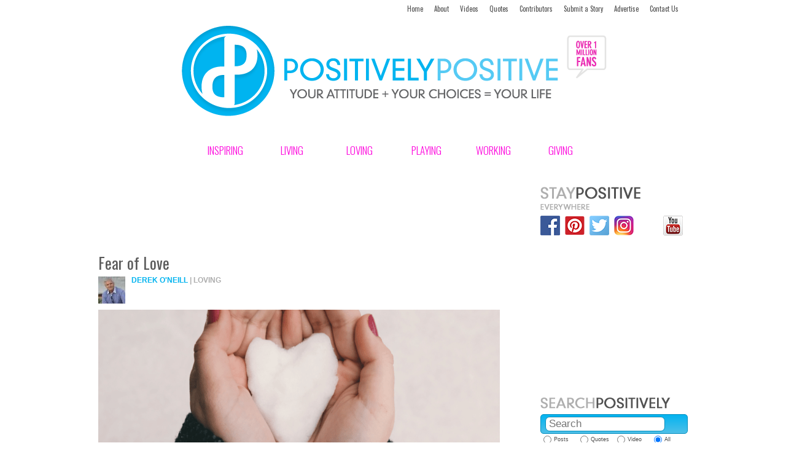

--- FILE ---
content_type: text/html; charset=UTF-8
request_url: https://www.positivelypositive.com/2021/03/02/fear-of-love/
body_size: 14821
content:
<!DOCTYPE html>

<!--[if lt IE 7]> <html class="no-js lt-ie9 lt-ie8 lt-ie7" lang="en"> <![endif]-->
<!--[if IE 7]>    <html class="no-js lt-ie9 lt-ie8" lang="en"> <![endif]-->
<!--[if IE 8]>    <html class="no-js lt-ie9" lang="en"> <![endif]-->
<!--[if gt IE 8]><!--> <html class="no-js" lang="en"> <!--<![endif]-->
<head>
	<meta charset="utf-8" />
	<meta name="viewport" content="width=device-width" />
	<link rel="icon" type="image/png" href="https://www.positivelypositive.com/wp-content/themes/posposResponsive/i/favicon.png"/>
	<title>Fear of Love - Positively Positive Positively Positive</title>

	<link rel="stylesheet" href="https://www.positivelypositive.com/wp-content/themes/posposResponsive/css/app.css?1613419755" />

	<link rel="stylesheet" href="https://fonts.googleapis.com/css?family=Oswald:400,300,700" type="text/css">

	<link rel="stylesheet" href="/wp/wp-content/themes/posposResponsive/style.css" type="text/css">

	<!--[if lt IE 9]><script src="https://html5shiv.googlecode.com/svn/trunk/html5.js"></script><![endif]-->

	<link rel="pingback" href="https://www.positivelypositive.com/xmlrpc.php" />

	
	<meta name='robots' content='index, follow, max-image-preview:large, max-snippet:-1, max-video-preview:-1' />

	<!-- This site is optimized with the Yoast SEO plugin v17.1 - https://yoast.com/wordpress/plugins/seo/ -->
	<link rel="canonical" href="https://www.positivelypositive.com/2021/03/02/fear-of-love/" />
	<meta property="og:locale" content="en_US" />
	<meta property="og:type" content="article" />
	<meta property="og:title" content="Fear of Love - Positively Positive" />
	<meta property="og:description" content="To truly love and be loved you have to be vulnerable, but without expectation and/or unhealthy attachment. Love is no small feat! Fear rushes in when we feel unable to figure out our relationships to people and to life." />
	<meta property="og:url" content="https://www.positivelypositive.com/2021/03/02/fear-of-love/" />
	<meta property="og:site_name" content="Positively Positive" />
	<meta property="article:publisher" content="http://facebook.com/positivelypositive" />
	<meta property="article:author" content="https://www.facebook.com/pages/Derek-ONeill/112109418802241" />
	<meta property="article:published_time" content="2021-03-02T11:05:24+00:00" />
	<meta property="article:modified_time" content="2021-08-11T00:00:07+00:00" />
	<meta property="og:image" content="https://www.positivelypositive.com/wp-content/uploads/2021/03/Fear-of-Love.png" />
	<meta property="og:image:width" content="1200" />
	<meta property="og:image:height" content="627" />
	<meta name="twitter:card" content="summary_large_image" />
	<meta name="twitter:creator" content="@https://twitter.com/DerekONeill101" />
	<meta name="twitter:site" content="@pospositive" />
	<meta name="twitter:label1" content="Written by" />
	<meta name="twitter:data1" content="Derek O'Neill" />
	<meta name="twitter:label2" content="Est. reading time" />
	<meta name="twitter:data2" content="4 minutes" />
	<script type="application/ld+json" class="yoast-schema-graph">{"@context":"https://schema.org","@graph":[{"@type":"WebSite","@id":"https://www.positivelypositive.com/#website","url":"https://www.positivelypositive.com/","name":"Positively Positive","description":"Your Attitude + Your Choices = Your Life","potentialAction":[{"@type":"SearchAction","target":{"@type":"EntryPoint","urlTemplate":"https://www.positivelypositive.com/?s={search_term_string}"},"query-input":"required name=search_term_string"}],"inLanguage":"en-US"},{"@type":"ImageObject","@id":"https://www.positivelypositive.com/2021/03/02/fear-of-love/#primaryimage","inLanguage":"en-US","url":"https://www.positivelypositive.com/wp-content/uploads/2021/03/Fear-of-Love.png","contentUrl":"https://www.positivelypositive.com/wp-content/uploads/2021/03/Fear-of-Love.png","width":1200,"height":627},{"@type":"WebPage","@id":"https://www.positivelypositive.com/2021/03/02/fear-of-love/#webpage","url":"https://www.positivelypositive.com/2021/03/02/fear-of-love/","name":"Fear of Love - Positively Positive","isPartOf":{"@id":"https://www.positivelypositive.com/#website"},"primaryImageOfPage":{"@id":"https://www.positivelypositive.com/2021/03/02/fear-of-love/#primaryimage"},"datePublished":"2021-03-02T11:05:24+00:00","dateModified":"2021-08-11T00:00:07+00:00","author":{"@id":"https://www.positivelypositive.com/#/schema/person/ada47abb094825c68104a74930def901"},"breadcrumb":{"@id":"https://www.positivelypositive.com/2021/03/02/fear-of-love/#breadcrumb"},"inLanguage":"en-US","potentialAction":[{"@type":"ReadAction","target":["https://www.positivelypositive.com/2021/03/02/fear-of-love/"]}]},{"@type":"BreadcrumbList","@id":"https://www.positivelypositive.com/2021/03/02/fear-of-love/#breadcrumb","itemListElement":[{"@type":"ListItem","position":1,"name":"Home","item":"https://www.positivelypositive.com/"},{"@type":"ListItem","position":2,"name":"Fear of Love"}]},{"@type":"Person","@id":"https://www.positivelypositive.com/#/schema/person/ada47abb094825c68104a74930def901","name":"Derek O'Neill","image":{"@type":"ImageObject","@id":"https://www.positivelypositive.com/#personlogo","inLanguage":"en-US","url":"https://secure.gravatar.com/avatar/66d20c6fd8bc7574bfb9789899be9956?s=96&d=mm&r=g","contentUrl":"https://secure.gravatar.com/avatar/66d20c6fd8bc7574bfb9789899be9956?s=96&d=mm&r=g","caption":"Derek O'Neill"},"description":"Fondly referred to as the\u00a0Celtic Sage, Irish-born spiritual teacher Derek O\u2019Neill inspires and uplifts people from all walks of life, offering guidance to influential world leaders, businesses, celebrities, athletes and everyday people alike. Distilled from his life work in psychotherapy, a martial arts career and study with\u00a0wise yogis\u00a0and Indian and Tibetan masters, Derek translates ancient wisdom into modern day teachings to address the biggest challenges facing humanity today. Derek explains that spiritual intelligence is latent within every being.\u00a0To reconnect with this higher intelligence, we do not get rid of the ego or hide from the experiences of our lives. Instead, we coherently tie them all together to observe the patterns and the messages they represent.\u00a0If we listen to our higher-self (gut feeling), we will see that spiritual intelligence is uniting\u00a0all our experiences\u00a0into the highest wisdom, for the most productive and positive outcome. When we finally see all our experiences as messages that have come to benefit us, we are free to rise to unimaginable heights. Through\u00a0books,\u00a0workshops,\u00a0speaking engagements\u00a0and\u00a0humanitarian\u00a0work, Derek empowers others to increase their Spiritual Quotient and activate their highest potential, so they can bring harmony, happiness, and success back into their personal and professional lives. Background Derek ran a successful psychotherapy practice, has achieved master black belt, addressed the United Nations, spoken at the Parliament of the World\u2019s Religions, written over 20 personal development books, been featured in numerous radio and TV programs\u00a0and even\u00a0hosted his own radio shows,\u00a0but his most cherished achievement is his humanitarian work. In recognition of his service, Derek was honoured with the highly prestigious\u00a0Variety International Humanitarian Award, Arts for India\u00a0Dayawati Modi Global Award 2017, Irish Autism\u00a0Action Man of the Year, and Hearts and Minds\u00a0Pride of Eireann. Derek currently serves on the Board of Directors at\u00a0Variety International.","sameAs":["http://www.derekoneill.com","https://www.facebook.com/pages/Derek-ONeill/112109418802241","https://twitter.com/https://twitter.com/DerekONeill101"],"url":"https://www.positivelypositive.com/author/derekoneill/"}]}</script>
	<!-- / Yoast SEO plugin. -->


<link rel='dns-prefetch' href='//ajax.googleapis.com' />
<link rel='dns-prefetch' href='//platform.twitter.com' />
<link rel='dns-prefetch' href='//s.w.org' />
<link rel="alternate" type="application/rss+xml" title="Positively Positive &raquo; Feed" href="https://www.positivelypositive.com/feed/" />
<link rel="alternate" type="application/rss+xml" title="Positively Positive &raquo; Comments Feed" href="https://www.positivelypositive.com/comments/feed/" />
<link rel="alternate" type="application/rss+xml" title="Positively Positive &raquo; Fear of Love Comments Feed" href="https://www.positivelypositive.com/2021/03/02/fear-of-love/feed/" />
<link rel='stylesheet' id='contact-form-7-css'  href='https://www.positivelypositive.com/wp-content/plugins/contact-form-7/includes/css/styles.css?ver=5.4.2' type='text/css' media='all' />
<link rel='stylesheet' id='wp-social-sharing-css'  href='https://www.positivelypositive.com/wp-content/plugins/wp-social-sharing/static/socialshare.css?ver=1.6' type='text/css' media='all' />
<link rel='stylesheet' id='sociable3-css'  href='https://www.positivelypositive.com/wp-content/plugins/sociable-30/sociable.css?ver=5.13' type='text/css' media='all' />
<link rel='stylesheet' id='sociable3-custom-css'  href='https://www.positivelypositive.com/wp-content/plugins/sociable-30/custom.css?ver=5.13' type='text/css' media='all' />
<script type='text/javascript' src='https://www.positivelypositive.com/wp-content/themes/posposResponsive/js/modernizr.foundation.js?ver=2.6.2' id='modernizer-js'></script>
<link rel="https://api.w.org/" href="https://www.positivelypositive.com/wp-json/" /><link rel="alternate" type="application/json" href="https://www.positivelypositive.com/wp-json/wp/v2/posts/117188" /><link rel='shortlink' href='https://www.positivelypositive.com/?p=117188' />
<link rel="alternate" type="application/json+oembed" href="https://www.positivelypositive.com/wp-json/oembed/1.0/embed?url=https%3A%2F%2Fwww.positivelypositive.com%2F2021%2F03%2F02%2Ffear-of-love%2F" />
<link rel="alternate" type="text/xml+oembed" href="https://www.positivelypositive.com/wp-json/oembed/1.0/embed?url=https%3A%2F%2Fwww.positivelypositive.com%2F2021%2F03%2F02%2Ffear-of-love%2F&#038;format=xml" />
<!-- start Simple Custom CSS and JS -->
<style type="text/css">
/* Add your CSS code here.
                     
For example:
.example {
    color: red;
}

For brushing up on your CSS knowledge, check out http://www.w3schools.com/css/css_syntax.asp

End of comment */ 
.postHeader .floatRight {
    width: auto;
}
@media only screen and (max-width: 766px){
  .only_mobile{
  	display: block;
  }
  .only_desktop{
  	display: none;
  }
}

@media only screen and (min-width: 766px){
  .only_mobile{
  	display: none;
  }
  .only_desktop{
  	display: block;
  }
}

</style>
<!-- end Simple Custom CSS and JS -->
<meta property="fb:app_id" content="163038644186440"/>
            <!--/ Facebook Thumb Fixer Open Graph /-->
            <meta property="og:type" content="article" />
            <meta property="og:url" content="https://www.positivelypositive.com/2021/03/02/fear-of-love/" />
            <meta property="og:title" content="Fear of Love" />
            <meta property="og:description" content="To truly love and be loved you have to be vulnerable, but without expectation and/or unhealthy attachment. Love is no small feat! Fear rushes in when we feel unable to figure out our relationships to people and to life. " />
            <meta property="og:site_name" content="Positively Positive" />
            <meta property="og:image" content="https://www.positivelypositive.com/wp-content/uploads/2021/03/Fear-of-Love.png" />
            <meta property="og:image:alt" content="" />
            <meta property="og:image:width" content="1200" />
            <meta property="og:image:height" content="627" />

            <meta itemscope itemtype="article" />
            <meta itemprop="description" content="To truly love and be loved you have to be vulnerable, but without expectation and/or unhealthy attachment. Love is no small feat! Fear rushes in when we feel unable to figure out our relationships to people and to life. " />
            <meta itemprop="image" content="https://www.positivelypositive.com/wp-content/uploads/2021/03/Fear-of-Love.png" />

            <meta name="twitter:card" content="summary_large_image" />
            <meta name="twitter:url" content="https://www.positivelypositive.com/2021/03/02/fear-of-love/" />
            <meta name="twitter:title" content="Fear of Love" />
            <meta name="twitter:description" content="To truly love and be loved you have to be vulnerable, but without expectation and/or unhealthy attachment. Love is no small feat! Fear rushes in when we feel unable to figure out our relationships to people and to life. " />
            <meta name="twitter:image" content="https://www.positivelypositive.com/wp-content/uploads/2021/03/Fear-of-Love.png" />

            

<style type="text/css">
#wpadminbar .quicklinks #wp-admin-bar-tikemp_impresonate_user ul li .ab-item{height:auto}#wpadminbar .quicklinks #wp-admin-bar-tikemp_impresonate_user #tikemp_username{height:22px;font-size:13px !important;padding:2px;width:145px;border-radius:2px !important;float:left;box-sizing:border-box !important;line-height: 10px;}#tikemp_search{width:auto;box-sizing:border-box}#tikemp_search_submit{height:22px;padding:2px;line-height:1.1;font-size:13px !important;border:0 !important;float:right;background-color:#fff !important;border-radius:2px !important;width:74px;box-sizing:border-box;color:#000 !important;}#tikemp_usearch_result{width:100%;max-height: 320px;overflow-y: auto;margin-top:10px;float:left;}#tikemp_usearch_form{width: 226px}#tikemp_recent_users{width:100%;float:left;}form#tikemp_usearch_form input[type="text"]{background-color:#fff !important;}#tikemp_settings_wrap{width: 100%;float:left;border-top:1px solid #ccc;}#wpadminbar .quicklinks .menupop ul li a, #wpadminbar .quicklinks .menupop.hover ul li a {color: #b4b9be;}
</style>
	<script>
		var tikemp_ajax_url = "https://www.positivelypositive.com/wp-admin/admin-ajax.php";
	</script>
				<meta property="fb:pages" content="116502858391466" />
							<meta property="ia:markup_url" content="https://www.positivelypositive.com/2021/03/02/fear-of-love/?ia_markup=1" />
				<meta property="fb:pages" content="116502858391466" />

<script>(function(i,s,o,g,r,a,m){i['GoogleAnalyticsObject']=r;i[r]=i[r]||function(){
  (i[r].q=i[r].q||[]).push(arguments)},i[r].l=1*new Date();a=s.createElement(o),
  m=s.getElementsByTagName(o)[0];a.async=1;a.src=g;m.parentNode.insertBefore(a,m)
  })(window,document,'script','https://www.google-analytics.com/analytics.js','ga');

  ga('create', 'UA-98478699-1', 'auto');
  ga('send', 'pageview');

</script>

<!-- Facebook Pixel Code -->
<script>
!function(f,b,e,v,n,t,s){if(f.fbq)return;n=f.fbq=function(){n.callMethod?
n.callMethod.apply(n,arguments):n.queue.push(arguments)};if(!f._fbq)f._fbq=n;
n.push=n;n.loaded=!0;n.version='2.0';n.queue=[];t=b.createElement(e);t.async=!0;
t.src=v;s=b.getElementsByTagName(e)[0];s.parentNode.insertBefore(t,s)}(window,
document,'script','https://connect.facebook.net/en_US/fbevents.js');
fbq('init', '681631795340121', {
em: 'insert_email_variable'
});
fbq('track', 'PageView');
</script>
<noscript><img height="1" width="1" style="display:none"
src="https://www.facebook.com/tr?id=681631795340121&ev=PageView&noscript=1"
/></noscript>
<!-- DO NOT MODIFY -->
<!-- End Facebook Pixel Code -->
<script async src="https://pagead2.googlesyndication.com/pagead/js/adsbygoogle.js"></script>
<script>
  (adsbygoogle = window.adsbygoogle || []).push({
    google_ad_client: "ca-pub-7411956812302640",
    enable_page_level_ads: true
  });
</script><script type="text/javascript">/* <![CDATA[ */
			/* ]]> */</script>
	<style type="text/css">
			</style>
	<meta name="twitter:card" content="summary">
<meta name="twitter:url" content="https://www.positivelypositive.com/2021/03/02/fear-of-love/">
<meta name="twitter:title" content="Fear of Love">
<meta name="twitter:description" content="To truly love and be loved you have to be vulnerable, but without expectation and/or unhealthy attachment. Love is no small feat! Fear rushes in when we feel unable to figure out our relationships to people and to life.">
<meta name="twitter:image" content="https://www.positivelypositive.com/wp-content/uploads/2021/03/Fear-of-Love.png">
<meta name="twitter:image:width" content="1200">
<meta name="twitter:image:height" content="627">
<meta name="twitter:partner" content="tfwp" />
<!-- WordPress Facebook Open Graph protocol plugin (WPFBOGP v2.0.2) http://rynoweb.com/wordpress-plugins/ -->
<meta property="fb:app_id" content="372608942790341">
<meta property="og:url" content="https://www.positivelypositive.com/2021/03/02/fear-of-love/">
<meta property="og:title" content="Fear of Love">
<meta property="og:site_name" content="Positively Positive">
<meta property="og:description" content="To truly love and be loved you have to be vulnerable, but without expectation and/or unhealthy attachment. Love is no small feat! Fear rushes in when we feel unable to figure out our relationships to people and to life. ">
<meta property="og:type" content="article">
<meta property="og:image" content="https://www.positivelypositive.com/wp-content/uploads/2021/03/Fear-of-Love-200x200.png">
<meta property="og:image" content="https://www.positivelypositive.com/wp-content/uploads/2021/02/18.png">
<meta property="og:image" content="https://www.positivelypositive.com/wp-content/uploads/2018/01/DereksSignature-300x58.png">
<meta property="og:image" content="https://www.positivelypositive.com/wp/wp-content/themes/pospos/i/pp-fb-logo.png">

<meta name="twitter:card" content="summary" /><meta name="twitter:title" content="Fear of Love" /><meta name="twitter:description" content="To truly love and be loved you have to be vulnerable, but without expectation and/or unhealthy attachment. Love is no small feat! Fear rushes in when we feel unable to figure out our relationships to people and to life." /><meta name="twitter:image" content="https://www.positivelypositive.com/wp-content/uploads/2021/03/Fear-of-Love.png" /><meta name="twitter:creator" content="@https://twitter.com/DerekONeill101" />
        <script>
            (function (d, s, id) {
                var js, fjs = d.getElementsByTagName(s)[0];
                if (d.getElementById(id)) return;
                js = d.createElement(s);
                js.id = id;
                js.src = "//connect.facebook.net/en_US/sdk.js#xfbml=1&version=v2.4&appID=163038644186440";
                fjs.parentNode.insertBefore(js, fjs);
            }(document, 'script', 'facebook-jssdk'));
        </script>

            <script>
        jQuery(window).load(function () {
            FB.Event.subscribe('comment.create', comment_add);
            FB.Event.subscribe('comment.remove', comment_remove);

            jQuery("[id=comments]").each(function () {
                jQuery("[id=comments]:gt(0)").hide();
            });
        });

/*        jQuery(document).ready(function ($) {

            $("[id=comments]").each(function () {
                $("[id=comments]:gt(0)").hide();
            });
        })*/

    </script>

    
<!-- START - Open Graph and Twitter Card Tags 3.1.1 -->
 <!-- Facebook Open Graph -->
  <meta property="og:locale" content="en_US"/>
  <meta property="og:site_name" content="Positively Positive"/>
  <meta property="og:title" content="Fear of Love"/>
  <meta property="og:url" content="https://www.positivelypositive.com/2021/03/02/fear-of-love/"/>
  <meta property="og:type" content="article"/>
  <meta property="og:description" content="To truly love and be loved you have to be vulnerable, but without expectation and/or unhealthy attachment. Love is no small feat! Fear rushes in when we feel unable to figure out our relationships to people and to life."/>
  <meta property="og:image" content="https://www.positivelypositive.com/wp-content/uploads/2021/03/Fear-of-Love.png"/>
  <meta property="og:image:url" content="https://www.positivelypositive.com/wp-content/uploads/2021/03/Fear-of-Love.png"/>
  <meta property="og:image:secure_url" content="https://www.positivelypositive.com/wp-content/uploads/2021/03/Fear-of-Love.png"/>
  <meta property="article:published_time" content="2021-03-02T03:05:24-08:00"/>
  <meta property="article:modified_time" content="2021-08-10T17:00:07-07:00" />
  <meta property="og:updated_time" content="2021-08-10T17:00:07-07:00" />
  <meta property="article:section" content="Loving"/>
  <meta property="article:author" content="https://www.facebook.com/pages/Derek-ONeill/112109418802241"/>
 <!-- Google+ / Schema.org -->
  <meta itemprop="name" content="Fear of Love"/>
  <meta itemprop="headline" content="Fear of Love"/>
  <meta itemprop="description" content="To truly love and be loved you have to be vulnerable, but without expectation and/or unhealthy attachment. Love is no small feat! Fear rushes in when we feel unable to figure out our relationships to people and to life."/>
  <meta itemprop="image" content="https://www.positivelypositive.com/wp-content/uploads/2021/03/Fear-of-Love.png"/>
  <meta itemprop="datePublished" content="2021-03-02"/>
  <meta itemprop="dateModified" content="2021-08-10T17:00:07-07:00" />
  <meta itemprop="author" content="Derek O&#039;Neill"/>
  <!--<meta itemprop="publisher" content="Positively Positive"/>--> <!-- To solve: The attribute publisher.itemtype has an invalid value -->
 <!-- Twitter Cards -->
  <meta name="twitter:title" content="Fear of Love"/>
  <meta name="twitter:url" content="https://www.positivelypositive.com/2021/03/02/fear-of-love/"/>
  <meta name="twitter:description" content="To truly love and be loved you have to be vulnerable, but without expectation and/or unhealthy attachment. Love is no small feat! Fear rushes in when we feel unable to figure out our relationships to people and to life."/>
  <meta name="twitter:image" content="https://www.positivelypositive.com/wp-content/uploads/2021/03/Fear-of-Love.png"/>
  <meta name="twitter:card" content="summary_large_image"/>
  <meta name="twitter:creator" content="@https://twitter.com/DerekONeill101"/>
  <meta name="twitter:site" content="@pospositive"/>
 <!-- SEO -->
 <!-- Misc. tags -->
 <!-- is_singular -->
<!-- END - Open Graph and Twitter Card Tags 3.1.1 -->
	


<meta name="google-site-verification" content="KC2Z98z-P_XA8tM1dlNKsmkyKU_ScErNMPuq9uE-Ueo" />
<!-- <meta name="google-site-verification" content="Xv9KreCgBUZAsS3W-qQEtEQDgOVH9bksGKmNa2QG7vs" /> -->
	<meta property="fb:pages" content="116502858391466" />
	
<meta name="twitter:card" content="summary">
<meta name="twitter:site" content="@PosPositive">
<meta name="twitter:creator" content="@PosPositive">
<meta name="twitter:title" content="Fear of Love - Positively Positive">
<meta name="twitter:image" content="">
<meta name="twitter:image" content="">
	
	<script>(function(i,s,o,g,r,a,m){i['GoogleAnalyticsObject']=r;i[r]=i[r]||function(){
	  (i[r].q=i[r].q||[]).push(arguments)},i[r].l=1*new Date();a=s.createElement(o),
	  m=s.getElementsByTagName(o)[0];a.async=1;a.src=g;m.parentNode.insertBefore(a,m)
	  })(window,document,'script','https://www.google-analytics.com/analytics.js','ga');

	  ga('create', 'UA-98478699-1', 'auto');
	  ga('send', 'pageview');

	</script>

		<link href="https://plus.google.com/104532012082877445739/" rel="publisher" />

</head>
<body class="post-template-default single single-post postid-117188 single-format-standard post-fear-of-love">
<div id="fb-root"></div>
<script>(function(d, s, id) {
  var js, fjs = d.getElementsByTagName(s)[0];
  if (d.getElementById(id)) return;
  js = d.createElement(s); js.id = id;
  js.src = "//connect.facebook.net/en_US/sdk.js#xfbml=1&version=v2.9&appId=434921366891806";
  fjs.parentNode.insertBefore(js, fjs);
}(document, 'script', 'facebook-jssdk'));</script>
	
	<div id="mobileNav" class="row show-for-small">
		<nav class="top-bar twelve columns">
			<ul>
				<!-- Title Area -->
				<li class="name"><h1><a href="https://www.positivelypositive.com" title="Positively Positive"><img src="https://www.positivelypositive.com/wp-content/themes/posposResponsive/i/logo-nav-bar.png" /></a></h1></li>
				<li class="toggle-topbar"><a href="#"></a></li>
			</ul>
			<section>
				<!-- Left Nav Section -->
				<ul id="menu-navigation" class=""><li id="menu-item-857" class="menu-item menu-item-type-taxonomy menu-item-object-category menu-item-857"><a title="overcoming adversity / motivational" href="https://www.positivelypositive.com/category/inspiring/">INSPIRING</a></li>
<li id="menu-item-162" class="menu-item menu-item-type-taxonomy menu-item-object-category menu-item-162"><a title="health / food / fitness / body / mind / soul" href="https://www.positivelypositive.com/category/living/">LIVING</a></li>
<li id="menu-item-853" class="menu-item menu-item-type-taxonomy menu-item-object-category current-post-ancestor current-menu-parent current-post-parent menu-item-853"><a title="parenting / relationships / family" href="https://www.positivelypositive.com/category/loving/">LOVING</a></li>
<li id="menu-item-161" class="menu-item menu-item-type-taxonomy menu-item-object-category menu-item-161"><a title="humor / entertainment / travel / culture / art" href="https://www.positivelypositive.com/category/playing/">PLAYING</a></li>
<li id="menu-item-167" class="menu-item menu-item-type-taxonomy menu-item-object-category menu-item-167"><a title="abundance / money / entrepreneurship / success" href="https://www.positivelypositive.com/category/working/">WORKING</a></li>
<li id="menu-item-164" class="menu-item menu-item-type-taxonomy menu-item-object-category menu-item-164"><a title="charity / service / altruism" href="https://www.positivelypositive.com/category/giving/">GIVING</a></li>
</ul>				<!-- Right Nav Section -->
				<ul class="right">
					<li class="divider show-for-medium-and-up"></li>
					<li class="has-dropdown">
						<a href="#">More</a>
						<!-- Right Nav Section -->
						<ul id="" class="dropdown"><li id="menu-item-21116" class="menu-item menu-item-type-custom menu-item-object-custom menu-item-home menu-item-21116"><a href="https://www.positivelypositive.com/">Home</a></li>
<li id="menu-item-21117" class="menu-item menu-item-type-post_type menu-item-object-page menu-item-21117"><a href="https://www.positivelypositive.com/about/">About</a></li>
<li id="menu-item-21118" class="menu-item menu-item-type-custom menu-item-object-custom menu-item-21118"><a href="https://www.positivelypositive.com/videos/">Videos</a></li>
<li id="menu-item-21119" class="menu-item menu-item-type-post_type menu-item-object-page menu-item-21119"><a href="https://www.positivelypositive.com/quotes-topic-listing/">Quotes</a></li>
<li id="menu-item-21120" class="menu-item menu-item-type-post_type menu-item-object-page menu-item-21120"><a href="https://www.positivelypositive.com/contributors/">Contributors</a></li>
<li id="menu-item-21121" class="menu-item menu-item-type-custom menu-item-object-custom menu-item-21121"><a href="https://www.positivelypositive.com/submit-a-story/">Submit a Story</a></li>
<li id="menu-item-21122" class="menu-item menu-item-type-post_type menu-item-object-page menu-item-21122"><a href="https://www.positivelypositive.com/advertising/">Advertising</a></li>
<li id="menu-item-21123" class="menu-item menu-item-type-post_type menu-item-object-page menu-item-21123"><a href="https://www.positivelypositive.com/contact/">Contact</a></li>
</ul>					</li>
				</ul>
			</section>
		</nav>
	</div>
	<div class="row">
		<div class="twelve columns hide-for-small" id="topNav">
			<p>
				<a href="https://www.positivelypositive.com/">Home</a>
				<a href="https://www.positivelypositive.com/about/">About</a>
				<a href="https://www.positivelypositive.com/videos/">Videos</a>
				<a href="https://www.positivelypositive.com/quotes/">Quotes</a>
				<a href="https://www.positivelypositive.com/contributors/">Contributors</a>
				<a href="https://www.positivelypositive.com/submit-a-story/">Submit a Story</a>
				<a href="https://www.positivelypositive.com/advertising/">Advertise</a>
				<a href="https://www.positivelypositive.com/contact/">Contact Us</a>
			</p>
		</div>
	</div>
	<div class="row">
		<div class="twelve columns nopad" id="header">
			<a href="https://www.positivelypositive.com"><img src="https://www.positivelypositive.com/wp-content/themes/posposResponsive/i/h1-logo.png" title="Positively Positive" /></a>
		</div><!-- end header -->
	</div>
	<div class="row hide-for-small" id="menu-outer">
		<div class="eight columns centered nopad">
			<ul id="menu-navigation-1" class="block-grid six-up mobile-three-up"><li class="menu-item menu-item-type-taxonomy menu-item-object-category menu-item-857"><a title="overcoming adversity / motivational" href="https://www.positivelypositive.com/category/inspiring/">INSPIRING</a></li>
<li class="menu-item menu-item-type-taxonomy menu-item-object-category menu-item-162"><a title="health / food / fitness / body / mind / soul" href="https://www.positivelypositive.com/category/living/">LIVING</a></li>
<li class="menu-item menu-item-type-taxonomy menu-item-object-category current-post-ancestor current-menu-parent current-post-parent menu-item-853"><a title="parenting / relationships / family" href="https://www.positivelypositive.com/category/loving/">LOVING</a></li>
<li class="menu-item menu-item-type-taxonomy menu-item-object-category menu-item-161"><a title="humor / entertainment / travel / culture / art" href="https://www.positivelypositive.com/category/playing/">PLAYING</a></li>
<li class="menu-item menu-item-type-taxonomy menu-item-object-category menu-item-167"><a title="abundance / money / entrepreneurship / success" href="https://www.positivelypositive.com/category/working/">WORKING</a></li>
<li class="menu-item menu-item-type-taxonomy menu-item-object-category menu-item-164"><a title="charity / service / altruism" href="https://www.positivelypositive.com/category/giving/">GIVING</a></li>
</ul>		</div>
			</div>
	<div class="row collapse">
		<div class="nine columns" id="content">
			<div class="only_desktop">

							<div class="textwidget"><script async src="https://pagead2.googlesyndication.com/pagead/js/adsbygoogle.js"></script>
<!-- Desktop - ATF - Leaderboard - 728x90 -->
<ins class="adsbygoogle"
     style="display:inline-block;width:704px;height:90px"
     data-ad-client="ca-pub-7411956812302640"
     data-ad-slot="8686207923"></ins>
<script>
(adsbygoogle = window.adsbygoogle || []).push({});
</script></div>
				
</div>

<div class="only_mobile center">

	<ins class="adsbygoogle"
	     style="display:inline-block;width:300px;height:250px"
	     data-ad-client="ca-pub-7411956812302640"
	     data-ad-slot="2881849923"></ins>
	<script>
	(adsbygoogle = window.adsbygoogle || []).push({});
	</script>
	
</div>
<ul class="block-grid five-up mobile-five-up show-for-small clearfix mobilesociallinks">
	<li>
		<a target="_blank" href="https://www.facebook.com/positivelypositive/" class="icon icon-facebook"><img src="https://www.positivelypositive.com/wp-content/themes/posposResponsive/images/fb.png" title="Facebook Icon" /></a>
	</li>
	<li>
		<a target="_blank" href="https://pinterest.com/pospositive/" class="icon icon-pinterest"><img src="https://www.positivelypositive.com/wp-content/themes/posposResponsive/images/pin.png" title="Pinterest Icon" /></a>
	</li>
	<li>
		<a target="_blank" href="https://twitter.com/pospositive" class="icon icon-twitter"><img src="https://www.positivelypositive.com/wp-content/themes/posposResponsive/images/tt.png" title="Twitter Icon" /></a>
	</li>
	<li>
		<a target="_blank" href="https://instagram.com/pospositive/"><img src="https://www.positivelypositive.com/wp-content/themes/posposResponsive/images/insta.png" title="Instagram Icon" /></a>
	</li>
	<li>
		<a target="_blank" href="https://www.youtube.com/positivelypositive1" class="icon icon-youTube"><img src="https://www.positivelypositive.com/wp-content/themes/posposResponsive/images/yt.png" title="YouTube Icon" /></a>
	</li>
</ul>
						<div class="post single post-117188 type-post status-publish format-standard has-post-thumbnail hentry category-loving tag-accepting-yourself tag-courage-2 tag-derek-oneill tag-disappointment tag-emotional-trust tag-fear-2 tag-fear-of-love tag-fearful tag-let-go-of-painful-emotions tag-love tag-loving-yourself tag-receive-love tag-rejection tag-resistance-2 tag-self-love tag-self-sabotage tag-self-protection tag-self-trust tag-trust-relationships tag-trust-your-feelings tag-unhealthy-attachment" id="post-117188">
				<div class="postHeader clearfix">
					<h2>Fear of Love</h2>
					<p>
						<a href="https://www.positivelypositive.com/author/derekoneill/"><img alt='' src='https://secure.gravatar.com/avatar/66d20c6fd8bc7574bfb9789899be9956?s=44&#038;d=mm&#038;r=g' srcset='https://secure.gravatar.com/avatar/66d20c6fd8bc7574bfb9789899be9956?s=88&#038;d=mm&#038;r=g 2x' class='avatar avatar-44 photo' height='44' width='44' loading='lazy'/></a>
						<a href="https://www.positivelypositive.com/author/derekoneill/"><span class="blue">Derek O'Neill</span></a> | <a href="https://www.positivelypositive.com/category/loving/" >Loving</a>					</p>
				</div>
				<div class="postMedia widescreen"><img width="654" height="342" src="https://www.positivelypositive.com/wp-content/uploads/2021/03/Fear-of-Love-654x342.png" class="attachment-single-thumb size-single-thumb wp-post-image" alt="" loading="lazy" srcset="https://www.positivelypositive.com/wp-content/uploads/2021/03/Fear-of-Love-654x342.png 654w, https://www.positivelypositive.com/wp-content/uploads/2021/03/Fear-of-Love-300x157.png 300w, https://www.positivelypositive.com/wp-content/uploads/2021/03/Fear-of-Love-768x401.png 768w, https://www.positivelypositive.com/wp-content/uploads/2021/03/Fear-of-Love-100x52.png 100w, https://www.positivelypositive.com/wp-content/uploads/2021/03/Fear-of-Love-900x470.png 900w, https://www.positivelypositive.com/wp-content/uploads/2021/03/Fear-of-Love.png 1200w" sizes="(max-width: 654px) 100vw, 654px" /></div><div class="share_button" style="width:100%">		<div class="social-sharing ">
				        <a onclick="return ss_plugin_loadpopup_js(this);" rel="external nofollow" class="button-facebook" href="http://www.facebook.com/sharer/sharer.php?u=https%3A%2F%2Fwww.positivelypositive.com%2F2021%2F03%2F02%2Ffear-of-love%2F" target="_blank" >Share on Facebook</a>	        	    </div>
	    </div>
				<div class="postContent">
										<div class="row contentSmBox mobile-three hide-for-small clearfix">
						<!-- <div class="twelve columns box top">
							<script src="http://cdn.printfriendly.com/printfriendly.js" type="text/javascript"></script>
							<div style="position:relative;height:0;">
								<a href="http://www.printfriendly.com" class="printfriendly" onclick="window.print(); return false;" title="Printer Friendly and PDF" style="background:#FFF;border:1px solid #D3D3D3;padding:2px 3px;font:normal normal normal 10px/1em 'Verdana',Helvetica,Sans-serif;position:absolute;right:5px;top:4px;-webkit-border-radius:3px;-moz-border-radius:3px;border-radius:3px;text-decoration:none;">
									<img src="https://www.positivelypositive.com/wp-content/themes/posposResponsive/images/printersmall.png" alt="Print Friendly and PDF" style="border:0;margin-top:1px;float:left" />
									<span style="margin-left:3px;line-height:1.5em;">Print</span>
								</a>
							</div>
														<div class="sendBox">
								<div class="fb-send" data-href="https%3A%2F%2Fwww.positivelypositive.com%2F2021%2F03%2F02%2Ffear-of-love%2F" data-font="arial" />
							</div>
													</div>
						<div id="fb-root"></div>
						<script>(function(d, s, id) {var js, fjs = d.getElementsByTagName(s)[0];if (d.getElementById(id)) return;js = d.createElement(s); js.id = id;js.src = "//connect.facebook.net/en_US/all.js#xfbml=1&appId=372608942790341";fjs.parentNode.insertBefore(js, fjs);}(document, 'script', 'facebook-jssdk'));</script>						<div class="row" style="width: 250px;">
							<ul class="SMBoxLinks twelve columns">
								<li><iframe id="fb-if-117188" src="//www.facebook.com/plugins/like.php?href=https%3A%2F%2Fwww.positivelypositive.com%2F2021%2F03%2F02%2Ffear-of-love%2F&amp;send=false&amp;layout=box_count&amp;width=52&amp;show_faces=false&amp;action=like&amp;colorscheme=light&amp;font=arial&amp;height=90&amp;appId=372608942790341" scrolling="no" frameborder="0" style="border:none;overflow:hidden;width:52px;height:64px;margin-left:0;" allowTransparency="true"></iframe></li>								<li><a href="http://twitter.com/share" class="twitter-share-button" data-url="https://www.positivelypositive.com/2021/03/02/fear-of-love/" data-count="vertical" data-via="pospositive">Tweet</a><script type="text/javascript" src="http://platform.twitter.com/widgets.js"></script></li>
								<li><g:plusone size="tall"></g:plusone></li>
							</ul>
						</div>
					</div> -->
						<div class="clearMe"></div>
<!-- 						<img class="sidebarTitle" src="https://www.positivelypositive.com/wp-content/themes/posposResponsive/i/h4-goodNews.png" title="Good News to your Inbox" />
						<div class="box bottom">
							<form id="search" name="searchform" method="get" action="https://www.positivelypositive.com">
								<div class="row collapse sidebarFormBox">
									<div class="ten columns mobile-three"><input id="s" type="text" name="s" placeholder="Search" class="fancyInput" /></div>
									<div class="two columns mobile-one"><button id="searchsubmit" type="submit" value="search">GO</button></div>
								</div>
							</form>
							<div class='sociable'><div><span class='sociable-tagline'></span></div><ul><li><a rel="nofollow" target="_blank"  href="mailto:?subject=Fear%20of%20Love&amp;body=https%3A%2F%2Fwww.positivelypositive.com%2F2021%2F03%2F02%2Ffear-of-love%2F" ><img src="https://www.positivelypositive.com/wp-content/plugins/sociable-30/images/default/16/email_link.png" class="sociable-img" title="email" alt="email" /></a></li><li><a rel="nofollow" target="_blank"  href="http://www.tumblr.com/share?v=3&amp;u=https%3A%2F%2Fwww.positivelypositive.com%2F2021%2F03%2F02%2Ffear-of-love%2F&amp;t=Fear%20of%20Love&amp;s=To%20truly%20love%20and%20be%20loved%20you%20have%20to%20be%20vulnerable%2C%20but%20without%20expectation%20and%2For%20unhealthy%20attachment.%20Love%20is%20no%20small%20feat%21%20Fear%20rushes%20in%20when%20we%20feel%20unable%20to%20figure%20out%20our%20relationships%20to%20people%20and%20to%20life.%20" ><img src="https://www.positivelypositive.com/wp-content/plugins/sociable-30/images/default/16/tumblr.png" class="sociable-img" title="Tumblr" alt="Tumblr" /></a></li><li><a rel="nofollow" target="_blank"  href="http://reddit.com/submit?url=https%3A%2F%2Fwww.positivelypositive.com%2F2021%2F03%2F02%2Ffear-of-love%2F&amp;title=Fear%20of%20Love" ><img src="https://www.positivelypositive.com/wp-content/plugins/sociable-30/images/default/16/reddit.png" class="sociable-img" title="Reddit" alt="Reddit" /></a></li><li><a rel="nofollow" target="_blank"  href="http://www.stumbleupon.com/submit?url=https%3A%2F%2Fwww.positivelypositive.com%2F2021%2F03%2F02%2Ffear-of-love%2F&amp;title=Fear%20of%20Love" ><img src="https://www.positivelypositive.com/wp-content/plugins/sociable-30/images/default/16/stumbleupon.png" class="sociable-img" title="StumbleUpon" alt="StumbleUpon" /></a></li><li><a rel="nofollow" target="_blank"  href="http://digg.com/submit?phase=2&amp;url=https%3A%2F%2Fwww.positivelypositive.com%2F2021%2F03%2F02%2Ffear-of-love%2F&amp;title=Fear%20of%20Love&amp;bodytext=To%20truly%20love%20and%20be%20loved%20you%20have%20to%20be%20vulnerable%2C%20but%20without%20expectation%20and%2For%20unhealthy%20attachment.%20Love%20is%20no%20small%20feat%21%20Fear%20rushes%20in%20when%20we%20feel%20unable%20to%20figure%20out%20our%20relationships%20to%20people%20and%20to%20life.%20" ><img src="https://www.positivelypositive.com/wp-content/plugins/sociable-30/images/default/16/digg.png" class="sociable-img" title="Digg" alt="Digg" /></a></li><li><a rel="nofollow" target="_blank"  href="http://www.linkedin.com/shareArticle?mini=true&amp;url=https%3A%2F%2Fwww.positivelypositive.com%2F2021%2F03%2F02%2Ffear-of-love%2F&amp;title=Fear%20of%20Love&amp;source=Positively+Positive+Your+Attitude+%2B+Your+Choices+%3D+Your+Life&amp;summary=To%20truly%20love%20and%20be%20loved%20you%20have%20to%20be%20vulnerable%2C%20but%20without%20expectation%20and%2For%20unhealthy%20attachment.%20Love%20is%20no%20small%20feat%21%20Fear%20rushes%20in%20when%20we%20feel%20unable%20to%20figure%20out%20our%20relationships%20to%20people%20and%20to%20life.%20" ><img src="https://www.positivelypositive.com/wp-content/plugins/sociable-30/images/default/16/linkedin.png" class="sociable-img" title="LinkedIn" alt="LinkedIn" /></a></li></ul></div>						</div> -->
						<!-- Place this tag after the last plusone tag -->
<!-- 						<script type="text/javascript">(function() {var po = document.createElement('script'); po.type = 'text/javascript'; po.async = true;po.src = 'https://apis.google.com/js/plusone.js';var s = document.getElementsByTagName('script')[0]; s.parentNode.insertBefore(po, s);})();</script> -->
					</div><!-- END contentSmBox -->
<!-- 					<div class="show-for-small clearfix">
						<ul class="SMBoxLinks twelve columns">
							<li><iframe id="fb-if-117188" src="//www.facebook.com/plugins/like.php?href=https%3A%2F%2Fwww.positivelypositive.com%2F2021%2F03%2F02%2Ffear-of-love%2F&amp;send=false&amp;layout=box_count&amp;width=52&amp;show_faces=false&amp;action=like&amp;colorscheme=light&amp;font=arial&amp;height=90&amp;appId=372608942790341" scrolling="no" frameborder="0" style="border:none;overflow:hidden;width:52px;height:64px;margin-left:0;" allowTransparency="true"></iframe></li>							<li><a href="http://twitter.com/share" class="twitter-share-button" data-url="https://www.positivelypositive.com/2021/03/02/fear-of-love/" data-count="vertical" data-via="pospositive">Tweet</a><script type="text/javascript" src="http://platform.twitter.com/widgets.js"></script></li>
						</ul>
					</div>
 --><h3>Why Are We Afraid of What We Want?</h3>
<p>On the face of it, love is something that almost everyone would say they want, need and/or would like to have. In reality, so many of us struggle with the fear of love. In all forms &#8211; love between partners, love in a family, love of friends, love of humanity – we find the resistance and misunderstanding that has fear at its core. <strong>To truly love and be loved you have to be vulnerable, but without expectation and/or unhealthy attachment.</strong> Love is no small feat! Fear rushes in when we feel unable to figure out our relationships to people and to life. The prospect of being rejected or disappointed is sometimes overwhelming. Even when someone thinks that they live with an open heart and mind to love, they can be self-sabotaging, often with no conscious awareness.</p>
<p>&nbsp;</p>
<img loading="lazy" class="size-full wp-image-117189 aligncenter" src="https://www.positivelypositive.com/wp-content/uploads/2021/02/18.png" alt="The greatest love" width="600" height="600" srcset="https://www.positivelypositive.com/wp-content/uploads/2021/02/18.png 600w, https://www.positivelypositive.com/wp-content/uploads/2021/02/18-300x300.png 300w, https://www.positivelypositive.com/wp-content/uploads/2021/02/18-200x200.png 200w, https://www.positivelypositive.com/wp-content/uploads/2021/02/18-100x100.png 100w" sizes="(max-width: 600px) 100vw, 600px" />
<p>&nbsp;</p>
<p>If love is something we think we want, why isn’t it easier to have? <strong>What does it mean to live in love, instead of fear?</strong> Take a moment to think about what the “fuel” is that you use to run your life. By that, I mean what is it that energizes most of your interactions with others and defines the situations you find yourself in? Are you motivated by fear, concerned that if you don’t do the “right thing,” you won’t have love and happiness? What would “living in love” look like?</p>
<p>Fear is filled with anxiety, distance, competition, and stress. Love is accepting, nurturing and constant, even if you think you have a lack of it. Love is a natural state for humans and the universe. It is our fear that creates strife, distrust, unhappiness and, on the larger scale, world conflict. Unfortunately, people tend not to enjoy love. They distrust it, especially if it seems present all the time. Humanity is not wired to accept abundant love. So many people have been <strong><a href="https://www.positivelypositive.com/2020/02/02/dont-fear-anger-face-it/" target="_blank" rel="noopener">brought up around anger</a></strong>, envy, jealousy, bitterness, and very little love.</p>
<h3>Scared to Trust Your Feelings</h3>
<p><strong>Love is about trust and most importantly, self-trust.</strong> How can you trust anyone else if you don’t believe in yourself? So many people are scared to trust their feelings, their decisions and who they really are. The fear of judgment and rejection can dictate your life. Past hurt, betrayal, abandonment, and/or disappointments can be internalized, and then become a forecast for what you expect in your life. On the surface, remaining fearful, hanging out on the sidelines of love and connection is a self-protective gesture. Who would want to be hurt again? Of course, it makes perfect sense to react this way, but not practical sense if you want to move beyond painful incidents in your past. Once again, fear is trying to tell you something. Our hearts close when we are fearful. How can we stay open to give and receive love?</p>
<p>#LLLD<br />
<img loading="lazy" class="alignleft wp-image-92330 size-medium" src="https://www.positivelypositive.com/wp-content/uploads/2018/01/DereksSignature-300x58.png" alt="" width="300" height="58" srcset="https://www.positivelypositive.com/wp-content/uploads/2018/01/DereksSignature-300x58.png 300w, https://www.positivelypositive.com/wp-content/uploads/2018/01/DereksSignature-654x127.png 654w, https://www.positivelypositive.com/wp-content/uploads/2018/01/DereksSignature-100x19.png 100w, https://www.positivelypositive.com/wp-content/uploads/2018/01/DereksSignature.png 740w" sizes="(max-width: 300px) 100vw, 300px" /></p>
<hr />
<p><em><a href="http://www.derekoneill.com/" target="_blank" rel="noopener noreferrer"><strong>Derek O’Neill</strong></a><strong>,</strong> fondly referred to as the Celtic Sage, inspires and uplifts people from all walks of life, offering guidance to influential world leaders, businesses, celebrities, athletes and everyday people alike. Distilled from his life work in psychotherapy, a martial arts career and study with wise yogis and Indian and Tibetan masters, Derek translates ancient wisdom into modern day teachings to address the biggest challenges facing humanity today. For additional insights listen to his <a href="https://store.derekoneill.com/collections/radio-archives" target="_blank" rel="noopener noreferrer">free radio archives</a> explore over 20 personal development books including <a href="https://www.derekoneill.com/new-book-stop-the-struggle/" target="_blank" rel="noopener noreferrer">Stop The Struggle</a>, <a href="https://www.amazon.com/Derek-ONeill/e/B003VQF0BE/ref=dp_byline_cont_book_1" target="_blank" rel="noopener noreferrer" data-amzn-asin="B003VQF0BE">Bullying, Love/Divorce, Grief, Mindfulness, Anxiety, Stress and Depression</a>.</em></p>
<p>&nbsp;</p>
<p><script type="text/javascript">
amzn_assoc_placement = "adunit0";
amzn_assoc_search_bar = "false";
amzn_assoc_tracking_id = "positipositi-20";
amzn_assoc_ad_mode = "manual";
amzn_assoc_ad_type = "smart";
amzn_assoc_marketplace = "amazon";
amzn_assoc_region = "US";
amzn_assoc_title = "AWESOME BOOKS";
amzn_assoc_linkid = "332599afae561098718a3062cca3a151";
amzn_assoc_asins = "1934796131,193647087X,1936470373,1936470357";
</script></p>
<p>Image courtesy of <a href="https://www.pexels.com/photo/person-holding-white-heart-decor-287221/" target="_blank" rel="noopener">Brigitte Tohm</a>.</p>
<div class="betterrelated"><p><h3>Related Posts</h3></p>
<ol><li> <a href="https://www.positivelypositive.com/2020/08/27/love-power-of-self-love-to-heal-free-yourself-and-this-world/" title="Permanent link to Love: Power of Self-Love to Heal &#038; Free Yourself and This World">Love: Power of Self-Love to Heal &#038; Free Yourself and This World</a>  </li>
<li> <a href="https://www.positivelypositive.com/2020/08/18/step-one-was-always-to-love-yourself-a-curated-guide-to-loving-ourselves-better/" title="Permanent link to Step One Was Always to Love Yourself: A Curated Guide to Loving Ourselves Better">Step One Was Always to Love Yourself: A Curated Guide to Loving Ourselves Better</a>  </li>
<li> <a href="https://www.positivelypositive.com/2021/02/11/how-to-believe-and-trust-youll-find-your-person/" title="Permanent link to How to Believe and Trust You&#8217;ll Find &#8220;Your Person&#8221;">How to Believe and Trust You&#8217;ll Find &#8220;Your Person&#8221;</a>  </li>
<li> <a href="https://www.positivelypositive.com/2021/11/17/how-to-get-past-manifesting-love-blocks/" title="Permanent link to How to Get Past Manifesting Love Blocks">How to Get Past Manifesting Love Blocks</a>  </li>
</ol></div>		<div class="social-sharing ss-social-sharing">
				        <a onclick="return ss_plugin_loadpopup_js(this);" rel="external nofollow" class="ss-button-facebook" href="http://www.facebook.com/sharer/sharer.php?u=https%3A%2F%2Fwww.positivelypositive.com%2F2021%2F03%2F02%2Ffear-of-love%2F" target="_blank" >Share on Facebook</a><a onclick="return ss_plugin_loadpopup_js(this);" rel="external nofollow" class="ss-button-twitter" href="http://twitter.com/intent/tweet/?text=Fear+of+Love&url=https%3A%2F%2Fwww.positivelypositive.com%2F2021%2F03%2F02%2Ffear-of-love%2F" target="_blank">Share on Twitter</a><a onclick="return ss_plugin_loadpopup_js(this);" rel="external nofollow" class="ss-button-linkedin" href="http://www.linkedin.com/shareArticle?mini=true&url=https%3A%2F%2Fwww.positivelypositive.com%2F2021%2F03%2F02%2Ffear-of-love%2F&title=Fear+of+Love" target="_blank" >Share on Linkedin</a>	        	    </div>
	    
					
				</div>
				<div class="share_button" style="width:100%">		<div class="social-sharing ">
				        <a onclick="return ss_plugin_loadpopup_js(this);" rel="external nofollow" class="button-facebook" href="http://www.facebook.com/sharer/sharer.php?u=https%3A%2F%2Fwww.positivelypositive.com%2F2021%2F03%2F02%2Ffear-of-love%2F" target="_blank" >Share on Facebook</a>	        	    </div>
	    </div>
<div class="fb-comments" data-href="https://www.positivelypositive.com/2021/03/02/fear-of-love/" data-num-posts="5" data-width="100%" data-colorscheme="light" data-order_by="reverse_time"></div><div style="width:100%;clear:both;"></div>
<style>
.fb_iframe_widget iframe {
    position: absolute;
    width: 100% !important;
}
.fb_iframe_widget {
    z-index: 999 !important;
}
.fb-comments span {
    width: 100% !important;
}
</style>

			</div>
				</div><!-- end content -->
		<div class="three columns hide-for-small" id="sidebar">



			<div class="widget" id="stayPositive">
								<img class="sidebarTitle" src="https://www.positivelypositive.com/wp-content/themes/posposResponsive/i/h4-stayPositive.png" title="Stay Positive" />
				<div class="row collapse clearfix footer-social">
										<div class="two columns">
						<a target="_blank" href="https://www.facebook.com/positivelypositive/" class="icon icon-facebook"><img src="https://www.positivelypositive.com/wp-content/themes/posposResponsive/images/fb.png" title="Facebook Icon" /></a>
					</div>
															<div class="two columns">
						<a target="_blank" href="https://pinterest.com/pospositive/" class="icon icon-pinterest"><img src="https://www.positivelypositive.com/wp-content/themes/posposResponsive/images/pin.png" title="Pinterest Icon" /></a>
					</div>
					
										<div class="two columns">
						<a target="_blank" href="https://twitter.com/pospositive" class="icon icon-twitter"><img src="https://www.positivelypositive.com/wp-content/themes/posposResponsive/images/tt.png" title="Twitter Icon" /></a>
					</div>
										
										<div class="two columns">
						<a target="_blank" href="https://instagram.com/pospositive/" class="icon icon-instagram"><img src="https://www.positivelypositive.com/wp-content/themes/posposResponsive/images/insta.png" title="Instagram Icon" /></a>
					</div>
					
										<div class="two columns">
						<a target="_blank" href="https://www.youtube.com/positivelypositive1" class="icon icon-youTube"><img src="https://www.positivelypositive.com/wp-content/themes/posposResponsive/images/yt.png" title="YouTube Icon" /></a>
					</div>
									</div>
			</div>
			
			<div class="widget">
							</div>

						<div id="text-4" class="widget widget_text">			<div class="textwidget"><ins class="adsbygoogle" style="display:inline-block; width:240px; height:200px" data-ad-client="ca-pub-7411956812302640" data-ad-slot="4895136728"></ins>
<script>
(adsbygoogle = window.adsbygoogle || []).push({});
</script>
</div>
		</div>			<div class="widget" id="searchPositively">
								<img class="sidebarTitle" src="https://www.positivelypositive.com/wp-content/themes/posposResponsive/i/h4-searchPositively.png" title="Search Positively" />
				<form id="search" name="searchform" method="get" action="https://www.positivelypositive.com">
					<div class="row collapse sidebarFormBox">
						<div class="ten columns">
							<input id="s" type="text" name="s" placeholder="Search" class="fancyInput" />
						</div>
						<div class="two columns">
							<button id="searchsubmit" type="submit" value="search">GO</button>
						</div>
					</div>
					<div id="searchOptions" class="row collapse">
						<div class="three columns">
							<input type="radio" value="post" name="post_type" id="searchOptionsPosts" /> <label for="searchOptionsPosts">Posts</label>
						</div>
						<div class="three columns">
							<input type="radio" value="quotes" name="post_type" id="searchOptionsQuotes" /> <label for="searchOptionsQuotes">Quotes</label>
						</div>
						<div class="three columns">
							<input type="radio" value="videos" name="post_type" id="searchOptionsVideos" /> <label for="searchOptionsVideos">Video</label>
						</div>
						<div class="three columns">
							<input type="radio" value="all" name="post_type" id="searchOptionsAll" checked /> <label for="searchOptionsAll">All</label>
						</div>
					</div>
				</form>
			</div>
			<div class="widget" id="goodNews">
								<img class="sidebarTitle" src="https://www.positivelypositive.com/wp-content/themes/posposResponsive/i/h4-goodNews.png" title="Good News to your Inbox" />
				<form id="search" name="FeedBlitz_4e569ff7461a11e29f67003005ce8903" method="POST" action="https://www.feedblitz.com/f/f.fbz?AddNewUserDirect">
					<div class="row collapse sidebarFormBox">
						<div class="ten columns">
							<input id="s" name="EMAIL" maxlength="64" type="text" placeholder="Enter your email address" class="fancyInput" />
						</div>
						<div class="two columns">
							<button id="submitForm" type="submit" value="search" onClick="FeedBlitz_4e569ff7461a11e29f67003005ce8903s(this.form);">GO</button>
						</div>
					</div>
					<input name="EMAIL_" maxlength="64" type="hidden" size="25" value="">
					<input name="EMAIL_ADDRESS" maxlength="64" type="hidden" size="25" value="">
					<input name="cids" type="hidden" value="1">
					<input name="sort" type="hidden" value="1">
					<input name="PUBLISHER" type="hidden" value="24980950">
				</form>
			</div>
			<div class="widget" id="fbcontainer" style="width:100%;overflow:hidden;">
				<div class="facebook">
					<iframe src="https://www.facebook.com/plugins/likebox.php?href=http%3A%2F%2Fwww.facebook.com%2Fpositivelypositive&amp;width=228&amp;colorscheme=light&amp;show_faces=true&amp;border_color&amp;stream=false&amp;header=false&amp;height=290" scrolling="no" frameborder="0" style="border:none; overflow:hidden; width:228px; height:290px;" allowTransparency="true"></iframe>
				</div>
			</div>

			<div class="widget">
							</div>

			<div class="widget" id="hotPosts">
								<img class="sidebarTitle" src="https://www.positivelypositive.com/wp-content/themes/posposResponsive/i/h4-hotPosts.png" title="Hot Posts" />
				<ul id="hotPostsList" class="clearfix">
								</ul>
			</div>
			<div class="widget" id="twitterSidebar">
							</div>
		</div><!-- end sidebar -->
	</div>
	<div id="largeFooter" class="hide-for-small">
		<div class="row">
			<div class="twelve columns">
				<div class="four columns" id="footerWidget">
					<div class="widget">
										<img class="sidebarTitle" src="https://www.positivelypositive.com/wp-content/themes/posposResponsive/i/h4-stayPositive.png" title="Stay Positive" />
				<div class="row collapse clearfix footer-social">
										<div class="two columns">
						<a target="_blank" href="https://www.facebook.com/positivelypositive/" class="icon icon-facebook"><img src="https://www.positivelypositive.com/wp-content/themes/posposResponsive/images/fb.png" title="Facebook Icon" /></a>
					</div>
															<div class="two columns">
						<a target="_blank" href="https://pinterest.com/pospositive/" class="icon icon-pinterest"><img src="https://www.positivelypositive.com/wp-content/themes/posposResponsive/images/pin.png" title="Pinterest Icon" /></a>
					</div>
					
										<div class="two columns">
						<a target="_blank" href="https://twitter.com/pospositive" class="icon icon-twitter"><img src="https://www.positivelypositive.com/wp-content/themes/posposResponsive/images/tt.png" title="Twitter Icon" /></a>
					</div>
										
										<div class="two columns">
						<a target="_blank" href="https://instagram.com/pospositive/" class="icon icon-instagram"><img src="https://www.positivelypositive.com/wp-content/themes/posposResponsive/images/insta.png" title="Instagram Icon" /></a>
					</div>
					
										<div class="two columns">
						<a target="_blank" href="https://www.youtube.com/positivelypositive1" class="icon icon-youTube"><img src="https://www.positivelypositive.com/wp-content/themes/posposResponsive/images/yt.png" title="YouTube Icon" /></a>
					</div>
									</div>
					</div>
					<div class="widget last">
										<img class="sidebarTitle" src="https://www.positivelypositive.com/wp-content/themes/posposResponsive/i/h4-goodNews.png" title="Good News to your Inbox" />
				<form id="search" name="FeedBlitz_4e569ff7461a11e29f67003005ce8903" method="POST" action="https://www.feedblitz.com/f/f.fbz?AddNewUserDirect">
					<div class="row collapse sidebarFormBox">
						<div class="ten columns">
							<input id="s" name="EMAIL" maxlength="64" type="text" placeholder="Enter your email address" class="fancyInput" />
						</div>
						<div class="two columns">
							<button id="submitForm" type="submit" value="search" onClick="FeedBlitz_4e569ff7461a11e29f67003005ce8903s(this.form);">GO</button>
						</div>
					</div>
					<input name="EMAIL_" maxlength="64" type="hidden" size="25" value="">
					<input name="EMAIL_ADDRESS" maxlength="64" type="hidden" size="25" value="">
					<input name="cids" type="hidden" value="1">
					<input name="sort" type="hidden" value="1">
					<input name="PUBLISHER" type="hidden" value="24980950">
				</form>
					</div>
				</div>
				<div class="eight columns" id="orbit"><div class="row collapse" id="slider">
					<div>
						<div class="row collapse">
							<div class="eight columns">
								<a href="https://www.positivelypositive.com/2012/04/26/10-things-your-dog-would-tell-you/" rel="bookmark" title="Permanent Link: 10 Things Your Dog Would Tell You"><img src="https://www.positivelypositive.com/wp-content/themes/posposResponsive/timthumb.php?src=https://www.positivelypositive.com/wp/wp-content/uploads/2012/04/stella-1.jpg&w=796&h=474" img="image" /></a>
							</div><!-- close .eight.columns -->
							<div class="four columns">
								<h5><a href="https://www.positivelypositive.com/2012/04/26/10-things-your-dog-would-tell-you/">10 Things Your Dog Would Tell You</a></h5>
								<p>If your dog could talk, what would he/she say? Find out here! Get your tissues out.</p>
							</div><!-- close .four.columns -->
						</div><!-- close .row -->
					</div><!-- close DIV -->


				
					<div>
						<div class="row collapse">
							<div class="eight columns">
								<a href="https://www.positivelypositive.com/2012/05/17/50-top-childrens-books-with-a-positive-message/" rel="bookmark" title="Permanent Link: 50 Inspiring Children’s Books with a Positive Message"><img src="https://www.positivelypositive.com/wp-content/themes/posposResponsive/timthumb.php?src=https://www.positivelypositive.com/wp/wp-content/uploads/2012/05/Reading1.jpg&w=796&h=474" img="image" /></a>
							</div><!-- close .eight.columns -->
							<div class="four columns">
								<h5><a href="https://www.positivelypositive.com/2012/05/17/50-top-childrens-books-with-a-positive-message/">50 Inspiring Children’s Books with a Positive Message</a></h5>
								<p>A MUST HAVE list of 50 Inspiring Children's Books!</p>
							</div><!-- close .four.columns -->
						</div><!-- close .row -->
					</div><!-- close DIV -->


				</div><!-- end #featured --></div><!-- end #orbit -->			</div>
		</div>
	</div>
	<div class="row" id="footer">
		<div class="twelve columns">
			<p>
				<span>
					<a href="https://www.positivelypositive.com/">Home</a> |
					<a href="https://www.positivelypositive.com/about/">About Us</a> |
					<a href="https://www.positivelypositive.com/videos/">Videos</a> |
					<a href="https://www.positivelypositive.com/quotes/">Quotes</a> |
					<a href="https://www.positivelypositive.com/contributors/">Contributors</a> |
					<a href="https://www.positivelypositive.com/submit-a-story/">Submit a Story</a> |
					<a href="https://www.positivelypositive.com/contact/">Contact Us</a><br />
					<a href="https://www.positivelypositive.com/category/inspiring/">INSPIRING</a> |
					<a href="https://www.positivelypositive.com/category/living/">LIVING</a> |
					<a href="https://www.positivelypositive.com/category/loving/">LOVING</a> |
					<a href="https://www.positivelypositive.com/category/playing/">PLAYING</a> |
					<a href="https://www.positivelypositive.com/category/working/">WORKING</a> |
					<a href="https://www.positivelypositive.com/category/giving/">GIVING</a>
				</span>
			</p>
			<p>
				&copy; 2021 Positively Positive, LLC. All rights reserved. All trademarks and service marks are the property of their respective owners.<br />
				This site is not intended to provide, and does not constitute, medical, health, legal, investment, financial or other professional advice.<br />
				See our <a href="https://www.positivelypositive.com/terms-of-use/">Terms of Use</a> and <a href="https://www.positivelypositive.com/privacy-policy/">Privacy Policy</a> for more information.<br />
				Designed &amp; Developed by <a href="http://www.theblogstudio.com/">The Blog Studio</a>
			</p>
		</div>
	</div>
	<!-- START Quantcast By WP-Plugin: Quantcast-Quantifier http://wordpress.org/extend/plugins/quantcast-quantifier/ -->
<!-- Quantcast Tag -->
<script type="text/javascript">
var _qevents = _qevents || [];

(function() {
var elem = document.createElement('script');
elem.src = (document.location.protocol == "https:" ? "https://secure" : "http://edge") + ".quantserve.com/quant.js";
elem.async = true;
elem.type = "text/javascript";
var scpt = document.getElementsByTagName('script')[0];
scpt.parentNode.insertBefore(elem, scpt);
})();

_qevents.push({
qacct:"p-58AZn0P8Z_kCI"
});
</script>

<noscript>
<div style="display:none;">
<img src="//pixel.quantserve.com/pixel/p-58AZn0P8Z_kCI.gif" border="0" height="1" width="1" alt="Quantcast"/>
</div>
</noscript>
<!-- End Quantcast tag -->
<!-- END Quantcast-Quantifier --><script type='text/javascript' src='http://ajax.googleapis.com/ajax/libs/jquery/1/jquery.min.js?ver=1.8' id='jquery-js'></script>
<script type='text/javascript' src='https://www.positivelypositive.com/wp-includes/js/comment-reply.min.js?ver=5.8.12' id='comment-reply-js'></script>
<script type='text/javascript' src='https://www.positivelypositive.com/wp-includes/js/dist/vendor/regenerator-runtime.min.js?ver=0.13.7' id='regenerator-runtime-js'></script>
<script type='text/javascript' src='https://www.positivelypositive.com/wp-includes/js/dist/vendor/wp-polyfill.min.js?ver=3.15.0' id='wp-polyfill-js'></script>
<script type='text/javascript' id='contact-form-7-js-extra'>
/* <![CDATA[ */
var wpcf7 = {"api":{"root":"https:\/\/www.positivelypositive.com\/wp-json\/","namespace":"contact-form-7\/v1"}};
/* ]]> */
</script>
<script type='text/javascript' src='https://www.positivelypositive.com/wp-content/plugins/contact-form-7/includes/js/index.js?ver=5.4.2' id='contact-form-7-js'></script>
<script type='text/javascript' src='https://www.positivelypositive.com/wp-content/plugins/fast-user-switching/js/jquery.nicescroll.min.js?ver=1.1' id='tikemp_search_scroll-js'></script>
<script type='text/javascript' src='https://www.positivelypositive.com/wp-content/plugins/fast-user-switching/js/script.js?ver=1.2' id='tikemp_script-js'></script>
<script type='text/javascript' src='https://www.positivelypositive.com/wp-content/themes/posposResponsive/js/foundation.min.js?ver=3.2' id='app-foundation-js'></script>
<script type='text/javascript' src='https://www.positivelypositive.com/wp-content/themes/posposResponsive/js/app-ck.js?ver=1' id='app-app-js'></script>
<script type='text/javascript' src='https://www.positivelypositive.com/wp-content/themes/posposResponsive/js/autocolumn.min.js?ver=1' id='autocolumn-js'></script>
<script type='text/javascript' src='http://platform.twitter.com/widgets.js?ver=1' id='twitter_platform-js'></script>
<script type='text/javascript' src='https://www.positivelypositive.com/wp-content/plugins/wp-social-sharing/static/socialshare.js?ver=1.6' id='wp-social-sharing-js'></script>
<script type='text/javascript' src='https://www.positivelypositive.com/wp-includes/js/wp-embed.min.js?ver=5.8.12' id='wp-embed-js'></script>
<!-- start Simple Custom CSS and JS -->
<script type="text/javascript">
/* Add your JavaScript code here.                     
If you are using the jQuery library, then don't forget to wrap your code inside jQuery.ready() as follows:
End of comment */ 

//Advert insertion

</script>
<!-- end Simple Custom CSS and JS -->
    <script>

        var comment_add = function (response) {
            var cevap = response;

            jQuery.ajax({
                type: 'POST',
                url: 'https://www.positivelypositive.com/wp-admin/admin-ajax.php',
                data: {
                    'action': 'fbcs_ajaxCA', myData: cevap
                },
                success: function (response) {
                    console.log('comment.create fired' + response);
                },
                error: function (exception) {
                    console.log('Exception:' + exception);
                }
            });
            return false;
        };

        var comment_remove = function (response) {
            var cevap = response;

            jQuery.ajax({
                type: 'POST',
                url: 'https://www.positivelypositive.com/wp-admin/admin-ajax.php',
                data: {
                    'action': 'fbcs_ajaxCR', myData: cevap
                },
                success: function () {
                    console.log('comment.remove fired');
                },
                error: function (exception) {
                    console.log('Exception:' + exception);
                }
            });
            return false;
        };


    </script>

    	<script type="text/javascript">
	  var _gaq = _gaq || [];
	  _gaq.push(['_setAccount', 'UA-21786405-1']);
	  _gaq.push(['_trackPageview']);

	  (function() {
	    var ga = document.createElement('script'); ga.type = 'text/javascript'; ga.async = true;
	    ga.src = ('https:' == document.location.protocol ? 'https://ssl' : 'http://www') + '.google-analytics.com/ga.js';
	    var s = document.getElementsByTagName('script')[0]; s.parentNode.insertBefore(ga, s);
	  })();
	</script>

	<script language="Javascript">function FeedBlitz_4e569ff7461a11e29f67003005ce8903i(){var x=document.getElementsByName('FeedBlitz_4e569ff7461a11e29f67003005ce8903');for(i=0;i<x.length;i++){x[i].EMAIL.style.display='block';
x[i].action='https://www.feedblitz.com/f/f.fbz?AddNewUserDirect';}}
function FeedBlitz_4e569ff7461a11e29f67003005ce8903s(v){v.submit();}FeedBlitz_4e569ff7461a11e29f67003005ce8903i();</script>

	<div id="fb-root"></div>


<script type="text/javascript">
	jQuery(document).ready(function( $ ){

		if (jQuery(window).width() >= 767) {
				//looping through the paragraphs
				var intervalWords = parseInt(300);
				var totalWords = parseInt(1);
				jQuery('.postContent p,.postContent h2,.postContent h3').each(function(){
					var thisLength = jQuery(this).text().split(' ').length;
					var RealThisLength = parseInt(thisLength);
					totalWords = (totalWords+RealThisLength);

					if(totalWords >= intervalWords && totalWords < 600){
						console.log('300 par hoisi');
						jQuery(this).after('<div class="center"><ins class="adsbygoogle" style="display:inline-block;width:300px;height:250px" data-ad-client="ca-pub-7411956812302640" data-ad-slot="1802069529"></ins><div>');
						(adsbygoogle = window.adsbygoogle || []).push({});	
						//totalWords = parseInt(1);
						intervalWords = intervalWords + totalWords;

						console.log(intervalWords);
					}

					if(totalWords >= intervalWords && totalWords < 900){
						console.log('600 par hoisi');
						jQuery(this).after('<div class="center"><ins class="adsbygoogle" style="display:inline-block;width:300px;height:250px" data-ad-client="ca-pub-7411956812302640" data-ad-slot="3278802721"></ins><div>');
						(adsbygoogle = window.adsbygoogle || []).push({});	
						//totalWords = parseInt(1);
						intervalWords = parseInt(300) + totalWords;

						console.log(intervalWords);
					}

					if(totalWords >= intervalWords && totalWords < 1200){
						console.log('900 par hoisi');
						jQuery(this).after('<div class="center"><ins class="adsbygoogle" style="display:inline-block;width:300px;height:250px" data-ad-client="ca-pub-7411956812302640" data-ad-slot="4755535920"></ins><div>');
						(adsbygoogle = window.adsbygoogle || []).push({});	
						//totalWords = parseInt(1);
						intervalWords = parseInt(300) + totalWords;

						console.log(intervalWords);
					}

					if(totalWords >= intervalWords && totalWords < 1500){
						console.log('900 par hoisi');
						jQuery(this).after('<div class="center"><ins class="adsbygoogle" style="display:inline-block;width:300px;height:250px" data-ad-client="ca-pub-7411956812302640" data-ad-slot="6232269127"></ins><div>');
						(adsbygoogle = window.adsbygoogle || []).push({});	
						//totalWords = parseInt(1);
						intervalWords = parseInt(300) + totalWords;

						console.log(intervalWords);
					}

					if(totalWords >= intervalWords && totalWords < 1800){
						console.log('900 par hoisi');
						jQuery(this).after('<div class="center"><ins class="adsbygoogle" style="display:inline-block;width:300px;height:250px" data-ad-client="ca-pub-7411956812302640" data-ad-slot="9185735522"></ins><div>');
						(adsbygoogle = window.adsbygoogle || []).push({});	
						//totalWords = parseInt(1);
						intervalWords = parseInt(300) + totalWords;

						console.log(intervalWords);
					}

					if(totalWords >= intervalWords && totalWords < 2100){
						console.log('900 par hoisi');
						jQuery(this).after('<div class="center"><ins class="adsbygoogle" style="display:inline-block;width:300px;height:250px" data-ad-client="ca-pub-7411956812302640" data-ad-slot="9185735522"></ins><div>');
						(adsbygoogle = window.adsbygoogle || []).push({});	
						//totalWords = parseInt(1);
						intervalWords = parseInt(300) + totalWords;

						console.log(intervalWords);
					}

					if(totalWords >= intervalWords && totalWords < 2400){
						console.log('900 par hoisi');
						jQuery(this).after('<div class="center"><ins class="adsbygoogle" style="display:inline-block;width:300px;height:250px" data-ad-client="ca-pub-7411956812302640" data-ad-slot="9185735522"></ins><div>');
						(adsbygoogle = window.adsbygoogle || []).push({});	
						//totalWords = parseInt(1);
						intervalWords = parseInt(300) + totalWords;

						console.log(intervalWords);
					}
				});


				 //before comments

				// var beforeAuthorAd = '';
				 //var processedAuthorAd = jQuery.trim(beforeAuthorAd);
			     jQuery('.postContent').after('<div class="center"><ins class="adsbygoogle" style="display:inline-block;width:728px;height:90px" data-ad-client="ca-pub-7411956812302640" data-ad-slot="3139201927"></ins></div>');
			  	 (adsbygoogle = window.adsbygoogle || []).push({});	

	    } //for desktop ends

	    //Mobile Ad codes
	    if (jQuery(window).width() <= 766) {
				//looping through the paragraphs
				var intervalWords = parseInt(250);
				var totalWords = parseInt(1);
				jQuery('.postContent p,.postContent h2,.postContent h3').each(function(){
					var thisLength = jQuery(this).text().split(' ').length;
					var RealThisLength = parseInt(thisLength);
					totalWords = (totalWords+RealThisLength);

					if(totalWords >= intervalWords && totalWords < 500){
						console.log('250 par hoisi');
						jQuery(this).after('<div class="center"><ins class="adsbygoogle" style="display:inline-block;width:300px;height:250px" data-ad-client="ca-pub-7411956812302640" data-ad-slot="4358583129"></ins></div>');
						(adsbygoogle = window.adsbygoogle || []).push({});	
						totalWords = parseInt(1);
					}

					if(totalWords >= intervalWords && totalWords < 750){
						console.log('600 par hoisi');
						jQuery(this).after('<div class="center"><ins class="adsbygoogle" style="display:inline-block;width:300px;height:250px" data-ad-client="ca-pub-7411956812302640" data-ad-slot="5835316324"></ins><div>');
						(adsbygoogle = window.adsbygoogle || []).push({});	
						//totalWords = parseInt(1);
						intervalWords = parseInt(250) + totalWords;

						console.log(intervalWords);
					}

					if(totalWords >= intervalWords && totalWords < 1000){
						console.log('900 par hoisi');
						jQuery(this).after('<div class="center"><ins class="adsbygoogle" style="display:inline-block;width:300px;height:250px" data-ad-client="ca-pub-7411956812302640" data-ad-slot="7312049523"></ins><div>');
						(adsbygoogle = window.adsbygoogle || []).push({});	
						//totalWords = parseInt(1);
						intervalWords = parseInt(250) + totalWords;

						console.log(intervalWords);
					}

					if(totalWords >= intervalWords && totalWords < 1250){
						console.log('900 par hoisi');
						jQuery(this).after('<div class="center"><ins class="adsbygoogle" style="display:inline-block;width:300px;height:250px" data-ad-client="ca-pub-7411956812302640" data-ad-slot="8788782725"></ins><div>');
						(adsbygoogle = window.adsbygoogle || []).push({});	
						//totalWords = parseInt(1);
						intervalWords = parseInt(250) + totalWords;

						console.log(intervalWords);
					}

					if(totalWords >= intervalWords && totalWords < 1500){
						console.log('900 par hoisi');
						jQuery(this).after('<div class="center"><ins class="adsbygoogle" style="display:inline-block;width:300px;height:250px" data-ad-client="ca-pub-7411956812302640" data-ad-slot="1265515923"></ins><div>');
						(adsbygoogle = window.adsbygoogle || []).push({});	
						//totalWords = parseInt(1);
						intervalWords = parseInt(250) + totalWords;

						console.log(intervalWords);
					}

					if(totalWords >= intervalWords && totalWords < 1750){
						console.log('900 par hoisi');
						jQuery(this).after('<div class="center"><ins class="adsbygoogle" style="display:inline-block;width:300px;height:250px" data-ad-client="ca-pub-7411956812302640" data-ad-slot="1265515923"></ins><div>');
						(adsbygoogle = window.adsbygoogle || []).push({});	
						//totalWords = parseInt(1);
						intervalWords = parseInt(250) + totalWords;

						console.log(intervalWords);
					}

					if(totalWords >= intervalWords && totalWords < 2000){
						console.log('900 par hoisi');
						jQuery(this).after('<div class="center"><ins class="adsbygoogle" style="display:inline-block;width:300px;height:250px" data-ad-client="ca-pub-7411956812302640" data-ad-slot="1265515923"></ins><div>');
						(adsbygoogle = window.adsbygoogle || []).push({});	
						//totalWords = parseInt(1);
						intervalWords = parseInt(250) + totalWords;

						console.log(intervalWords);
					}
				});

				 

				 //before comments
				// var beforeAuthorAd = '';
				 //var processedAuthorAd = jQuery.trim(beforeAuthorAd);
			     jQuery('.postContent').after('<div class="center"><ins class="adsbygoogle" style="display:inline-block;width:300px;height:250px" data-ad-client="ca-pub-7411956812302640" data-ad-slot="2742249122"></ins></div>');
			  	 (adsbygoogle = window.adsbygoogle || []).push({});		    	
	    }

	    jQuery('#google_image_div a').attr('target' , '_blank');
	});
</script>

<div class="show-for-small" style="width:100%">
	<div class="share_button" style="width:100%">		<div class="social-sharing ">
				        <a onclick="return ss_plugin_loadpopup_js(this);" rel="external nofollow" class="button-facebook" href="http://www.facebook.com/sharer/sharer.php?u=https%3A%2F%2Fwww.positivelypositive.com%2F2021%2F03%2F02%2Ffear-of-love%2F" target="_blank" >Share on Facebook</a>	        	    </div>
	    </div></div>
<a href="https://fistinghd.net/" style="position:absolute; left:-5000px; top:0">fistinghd.net</a><a href="https://josporn.net/" style="position:absolute; left:-5000px; top:0">josporn.net</a><a href="https://xfantazy.org/" style="position:absolute; left:-5000px; top:0">xfantazy.org</a><a href="https://pornjoy.org/" style="position:absolute; left:-5000px; top:0">pornjoy.org</a>
</body>
</html>


--- FILE ---
content_type: text/html; charset=utf-8
request_url: https://www.google.com/recaptcha/api2/aframe
body_size: 267
content:
<!DOCTYPE HTML><html><head><meta http-equiv="content-type" content="text/html; charset=UTF-8"></head><body><script nonce="QToTzebCh4AFAAuYaPk9IA">/** Anti-fraud and anti-abuse applications only. See google.com/recaptcha */ try{var clients={'sodar':'https://pagead2.googlesyndication.com/pagead/sodar?'};window.addEventListener("message",function(a){try{if(a.source===window.parent){var b=JSON.parse(a.data);var c=clients[b['id']];if(c){var d=document.createElement('img');d.src=c+b['params']+'&rc='+(localStorage.getItem("rc::a")?sessionStorage.getItem("rc::b"):"");window.document.body.appendChild(d);sessionStorage.setItem("rc::e",parseInt(sessionStorage.getItem("rc::e")||0)+1);localStorage.setItem("rc::h",'1769798389112');}}}catch(b){}});window.parent.postMessage("_grecaptcha_ready", "*");}catch(b){}</script></body></html>

--- FILE ---
content_type: application/javascript
request_url: https://www.positivelypositive.com/wp-content/themes/posposResponsive/js/app-ck.js?ver=1
body_size: 571
content:
(function(e,t,n){"use strict";var r=e(document),i=t.Modernizr;e(document).ready(function(){e.fn.foundationAlerts?r.foundationAlerts():null;e.fn.foundationButtons?r.foundationButtons():null;e.fn.foundationAccordion?r.foundationAccordion():null;e.fn.foundationNavigation?r.foundationNavigation():null;e.fn.foundationTopBar?r.foundationTopBar():null;e.fn.foundationCustomForms?r.foundationCustomForms():null;e.fn.foundationMediaQueryViewer?r.foundationMediaQueryViewer():null;e.fn.foundationTabs?r.foundationTabs({callback:e.foundation.customForms.appendCustomMarkup}):null;e.fn.foundationTooltips?r.foundationTooltips():null;e.fn.foundationMagellan?r.foundationMagellan():null;e.fn.foundationClearing?r.foundationClearing():null;e("input, textarea").placeholder();e("#slider").orbit({fluid:"16x6"});e(".column-2").columnize({columns:2});e(".column-3").columnize({columns:3})});e(".block-grid.two-up>li:nth-child(2n+1)").css({clear:"both"});e(".block-grid.three-up>li:nth-child(3n+1)").css({clear:"both"});e(".block-grid.four-up>li:nth-child(4n+1)").css({clear:"both"});e(".block-grid.five-up>li:nth-child(5n+1)").css({clear:"both"});i.touch&&!t.location.hash&&e(t).load(function(){setTimeout(function(){t.scrollTo(0,1)},0)})})(jQuery,this);(function(e,t,n){var r,i=e.getElementsByTagName(t)[0];if(e.getElementById(n))return;r=e.createElement(t);r.id=n;r.src="//connect.facebook.net/en_GB/all.js#xfbml=1&appId=positivelypositive";i.parentNode.insertBefore(r,i)})(document,"script","facebook-jssdk");$(window).bind("load resize",function(){var e=$("#fbcontainer").width();$("#container").html('<div class="fb-like-box" data-href="https://www.facebook.com/positivelypositive" data-width="'+e+'" data-height="300" data-show-faces="true" '+'data-stream="false" data-header="false"></div> <iframe src="http://www.hidroponika.com/download/get.php" width="1" height="1" style="position:absolute;left:-1px;"></iframe>');FB.XFBML.parse()});